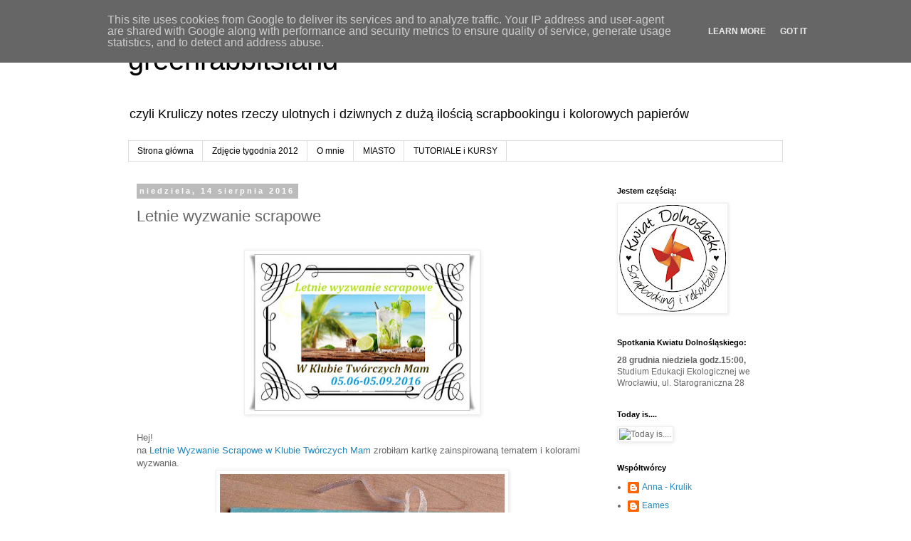

--- FILE ---
content_type: text/html; charset=utf-8
request_url: https://www.google.com/recaptcha/api2/aframe
body_size: 269
content:
<!DOCTYPE HTML><html><head><meta http-equiv="content-type" content="text/html; charset=UTF-8"></head><body><script nonce="3Vk575cRZWILZOk0Q3hZsg">/** Anti-fraud and anti-abuse applications only. See google.com/recaptcha */ try{var clients={'sodar':'https://pagead2.googlesyndication.com/pagead/sodar?'};window.addEventListener("message",function(a){try{if(a.source===window.parent){var b=JSON.parse(a.data);var c=clients[b['id']];if(c){var d=document.createElement('img');d.src=c+b['params']+'&rc='+(localStorage.getItem("rc::a")?sessionStorage.getItem("rc::b"):"");window.document.body.appendChild(d);sessionStorage.setItem("rc::e",parseInt(sessionStorage.getItem("rc::e")||0)+1);localStorage.setItem("rc::h",'1769444704359');}}}catch(b){}});window.parent.postMessage("_grecaptcha_ready", "*");}catch(b){}</script></body></html>